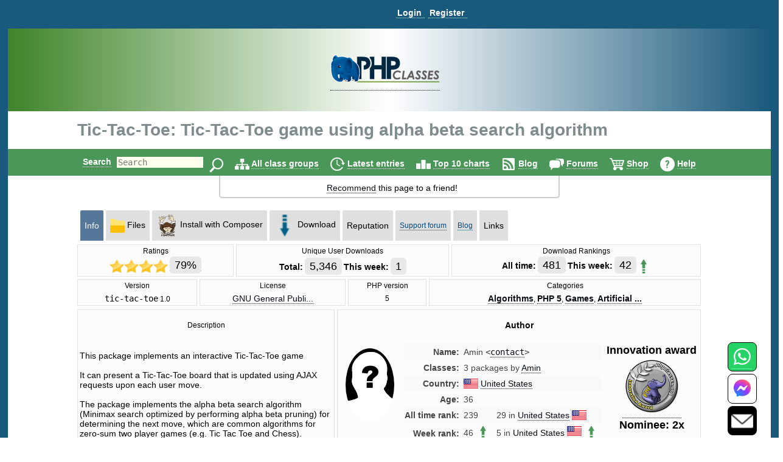

--- FILE ---
content_type: text/html; charset=utf-8
request_url: https://www.google.com/recaptcha/api2/aframe
body_size: 268
content:
<!DOCTYPE HTML><html><head><meta http-equiv="content-type" content="text/html; charset=UTF-8"></head><body><script nonce="XQG90cuGsQkQSll2xvoKUQ">/** Anti-fraud and anti-abuse applications only. See google.com/recaptcha */ try{var clients={'sodar':'https://pagead2.googlesyndication.com/pagead/sodar?'};window.addEventListener("message",function(a){try{if(a.source===window.parent){var b=JSON.parse(a.data);var c=clients[b['id']];if(c){var d=document.createElement('img');d.src=c+b['params']+'&rc='+(localStorage.getItem("rc::a")?sessionStorage.getItem("rc::b"):"");window.document.body.appendChild(d);sessionStorage.setItem("rc::e",parseInt(sessionStorage.getItem("rc::e")||0)+1);localStorage.setItem("rc::h",'1768452161327');}}}catch(b){}});window.parent.postMessage("_grecaptcha_ready", "*");}catch(b){}</script></body></html>